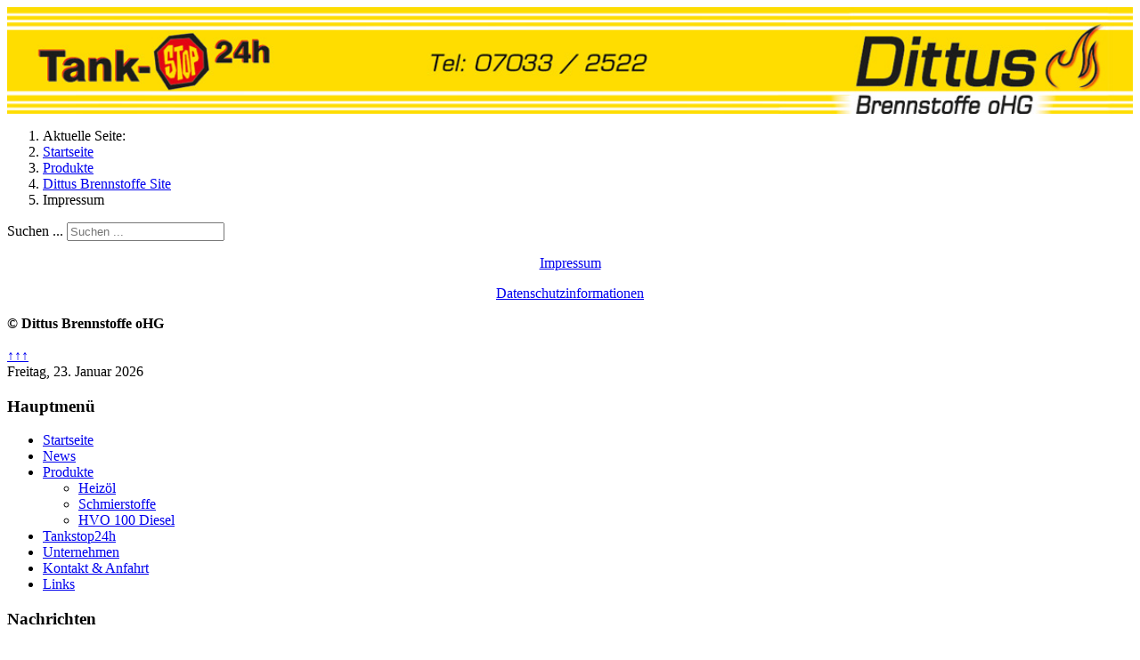

--- FILE ---
content_type: text/html; charset=utf-8
request_url: https://www.dittus-brennstoffe.de/produkte/85-impressum
body_size: 21760
content:
<!DOCTYPE html>
<html lang="de-de" dir="ltr">
	<head>
		<meta name="viewport" content="width=device-width, initial-scale=1">
		<meta charset="utf-8">
	<meta name="author" content="Super User">
	<meta name="generator" content="Joomla! - Open Source Content Management">
	<title>www.dittus-brennstoffe.de – Impressum</title>
	<link href="/" rel="mask-icon" color="#000">
	<link href="https://www.dittus-brennstoffe.de/component/search/?layout=blog&amp;id=85&amp;Itemid=472&amp;catid=79&amp;format=opensearch" rel="search" title="Suchen www.dittus-brennstoffe.de" type="application/opensearchdescription+xml">
	<link href="/favicon.ico" rel="icon" type="image/vnd.microsoft.icon">

		<link href="/media/vendor/bootstrap/css/bootstrap.min.css?5.2.3" rel="stylesheet" />
	<link href="/media/system/css/joomla-fontawesome.min.css?7a1a32730dc74474d2414c3fd3b0fd04" rel="stylesheet" />
	<link href="/media/templates/site/allrounder/css/template.css?7a1a32730dc74474d2414c3fd3b0fd04" rel="stylesheet" />
	<link href="/media/vendor/joomla-custom-elements/css/joomla-alert.min.css?0.2.0" rel="stylesheet" />
	<link href="/plugins/system/jce/css/content.css?badb4208be409b1335b815dde676300e" rel="stylesheet" />
	<style>:root {
  --bs-body-bg: rgb(219, 235, 255);
  --bs-body-bg-rgb: 219, 235, 255;
  --bs-body-color: rgb(33, 37, 41);
  --bs-body-color-rgb: 33, 37, 41;
  --bs-body-font-size: 1rem;
  --bs-body-line-height: 1.5;
  ;
  --allrounder-link-color: #0b0fdb;
  --allrounder-logo-color: #0299dc;
  --allrounder-slogan-color: #ff2402;
  --allrounder-wrapper-bg-color: rgba(239, 239, 239, 1);
  --allrounder-wrapper-bg-opacity: 1;
  --allrounder-wrapper-border-color: #ffffff;
  --allrounder-header-bg-color: #b0b0b0;
  --allrounder-header-bg-color-light: #d0d0d0;
  --allrounder-header-border-color: #ffffff;
  --allrounder-header-ribbon-color: #222222;
  --allrounder-subhead-bg-color: #f9f9f9;
  --allrounder-subhead-bg-color-dark: #d4d4d4;
  --allrounder-subhead-border-color: #ffffff;
  --allrounder-subhead-font-color: #555555;
  --allrounder-content-bg-color: #f9f9f9;
  --allrounder-content-border-color: #e9e9e9;
  --allrounder-article-bg-color: #ffffff;
  --allrounder-article-border-color: #e9e9e9;
  --allrounder-article-font-color: #484848;
  --allrounder-left-sidebar-width: 20%;
  --allrounder-right-sidebar-width: 20%;
  --allrounder-margin-top: 10px;
  --allrounder-margin-bottom: 5px;
  --allrounder-padding-top: 15px;
  --allrounder-padding-bottom: 10px;
  --allrounder-subfoot-bg-color: #f9f9f9;
  --allrounder-subfoot-font-color: #5b6c71;
  --allrounder-subfoot-border-top-color: #ffffff;
  --allrounder-subfoot-border-bottom-color: #ffffff;
  --allrounder-footer-bg-color: #b0b0b0;
  --allrounder-footer-bg-color-light: #d0d0d0;
  --allrounder-footer-font-color: #5b6c71;
  --allrounder-footer-border-color: #ffffff;
  --allrounder-footer-ribbon-color: #222222;
  --allrounder-footer-gotop-color: #0930f0;
  --allrounder-sidebar-module-title-bg-color: #ffdd00;
  --allrounder-sidebar-module-title-bg-color-light: #ffe327;
  --allrounder-sidebar-module-title-border-color-top: #555555;
  --allrounder-sidebar-module-title-border-color-inner: #555555;
  --allrounder-sidebar-module-title-border-color-outer: #999999;
  --allrounder-sidebar-module-title-font-color: #505050;
  --allrounder-sidebar-module-title-ribbon-color: #222222;
  --allrounder-sidebar-module-content-bg-color: #f9f9f9;
  --allrounder-sidebar-module-content-border-color-inner: #dddddd;
  --allrounder-sidebar-module-content-border-color-outer: #ffffff;
  --allrounder-sidebar-module-content-font-color: #505050;
  --allrounder-module-font-color: #505050;
  --allrounder-module-bg-color: #ffffff;
  --allrounder-module-border-color: #dddddd;
  --allrounder-module-title-bg-color: #efefef;
  --allrounder-module-title-bg-color-light: #f2f2f2;
  --allrounder-module-title-border-color: #dddddd;
  --allrounder-menu-font-color: #333333;
  --allrounder-menu-border-bottom-color: #cccccc;
  --allrounder-menu-font-hover-color: #000000;
  --allrounder-menu-font-current-color: #000000;
  --allrounder-menu-font-submenu-color: #000000;
  --allrounder-input-font-color: #555555;
  --allrounder-input-bg-color: #efefef;
  --allrounder-input-font-hover-color: #555555;
  --allrounder-input-bg-hover-color: #f9f9f9;
  --allrounder-input-border-left-color: #cccccc;
  --allrounder-input-border-top-color: #cccccc;
  --allrounder-input-border-right-color: #ffffff;
  --allrounder-input-border-bottom-color: #ffffff;
  --allrounder-button-font-color: #555555;
  --allrounder-button-bg-color: #efefef;
  --allrounder-button-bg-color-light: #f4f4f4;
  --allrounder-button-font-hover-color: #000000;
  --allrounder-button-bg-hover-color: #ffffff;
  --allrounder-button-bg-hover-color-light: #ffffff;
  --allrounder-button-border-left-color: #cccccc;
  --allrounder-button-border-top-color: #cccccc;
  --allrounder-button-border-right-color: #ffffff;
  --allrounder-button-border-bottom-color: #ffffff;
  --allrounder-tooltip-font-color: #800000;
  --allrounder-tooltip-bg-color: #f2f3f5;
  --allrounder-tooltip-border-color: #a6a7ab;
  --allrounder-dropdown-bg-image: url(../images/menu/dropdown-smooth.png);
  --allrounder-dropdown-bg-image-parent: url(../images/menu/menu-parent-smooth.png);
  --allrounder-dropdown-bg-image-parent-hover: url(../images/menu/menu-parent-hover-smooth.png);
  --allrounder-dropdown-bg-color: #222222;
  --allrounder-dropdown-border-top-color: #ffffff;
  --allrounder-dropdown-border-bottom-color: #ffffff;
  --allrounder-dropdown-li-border-right-color: #555555;
  --allrounder-dropdown-li-a-border-left-color: #000000;
  --allrounder-dropdown-li-a-border-top-color: #000000;
  --allrounder-dropdown-li-a-border-right-color: #222222;
  --allrounder-dropdown-li-a-border-bottom-color: #333333;
  --allrounder-dropdown-li-a-font-color: #cccccc;
  --allrounder-dropdown-li-a-bg-color: #222222;
  --allrounder-dropdown-li-a-font-hover-color: #ffffff;
  --allrounder-dropdown-li-a-font-hover-color: #ffffff;
  --allrounder-dropdown-l2-ul-bg-color: #222222;
  --allrounder-dropdown-l2-ul-border-color: #000000;
  --allrounder-dropdown-l2-ul-li-a-border-left-color: #333333;
  --allrounder-dropdown-l2-ul-li-a-border-top-color: #000000;
  --allrounder-dropdown-l2-ul-li-a-border-right-color: #333333;
  --allrounder-dropdown-l2-ul-li-a-border-bottom-color: #333333;
  --allrounder-dropdown-l2-ul-li-a-font-color: #999999;
  --allrounder-dropdown-l2-ul-li-a-font-hover-color: #ffffff;
  --allrounder-dropdown-l2-ul-li-a-bg-color: #171717;
  --allrounder-dropdown-l2-ul-li-a-bg-hover-color: #212121;
}
body {
  background-image: url(//media/templates/site/allrounder/images/background.png);
  background-repeat: repeat;
}</style>
	<style>
	.page-header h2,
	h2.item-title {
		background-image: url(/media/templates/site/allrounder/images/balloon.png);
		background-repeat: no-repeat;
		padding-left: 40px;
	}</style>
	<style>div.mod_search63 input[type="search"]{ width:auto; }</style>

		<script src="/media/templates/site/allrounder/js/template.js?7a1a32730dc74474d2414c3fd3b0fd04" defer></script>
	<script src="/media/mod_menu/js/menu-es5.min.js?7a1a32730dc74474d2414c3fd3b0fd04" nomodule defer></script>
	<script src="/media/vendor/jquery/js/jquery.min.js?3.6.3"></script>
	<script src="/media/legacy/js/jquery-noconflict.min.js?04499b98c0305b16b373dff09fe79d1290976288"></script>
	<script type="application/json" class="joomla-script-options new">{"joomla.jtext":{"ERROR":"Fehler","MESSAGE":"Nachricht","NOTICE":"Hinweis","WARNING":"Warnung","JCLOSE":"Schlie\u00dfen","JOK":"OK","JOPEN":"\u00d6ffnen"},"system.paths":{"root":"","rootFull":"https:\/\/www.dittus-brennstoffe.de\/","base":"","baseFull":"https:\/\/www.dittus-brennstoffe.de\/"},"csrf.token":"d9b9cfda319de21035057e6c87ad7055"}</script>
	<script src="/media/system/js/core.min.js?576eb51da909dcf692c98643faa6fc89629ead18"></script>
	<script src="/media/system/js/messages-es5.min.js?44e3f60beada646706be6569e75b36f7cf293bf9" nomodule defer></script>
	<script src="/media/system/js/messages.min.js?7425e8d1cb9e4f061d5e30271d6d99b085344117" type="module"></script>
	<script type="application/ld+json">{"@context":"https:\/\/schema.org","@type":"BreadcrumbList","itemListElement":[{"@type":"ListItem","position":1,"item":{"@id":"https:\/\/www.dittus-brennstoffe.de\/","name":"Startseite"}},{"@type":"ListItem","position":2,"item":{"@id":"https:\/\/www.dittus-brennstoffe.de\/produkte","name":"Produkte"}},{"@type":"ListItem","position":3,"item":{"@id":"https:\/\/www.dittus-brennstoffe.de\/produkte","name":"Dittus Brennstoffe Site"}},{"@type":"ListItem","position":4,"item":{"name":"Impressum"}}]}</script>

					<style>div#header_container, div#header {
  min-height: auto;
  height: auto;
  margin-bottom: 0;
  line-height: 0;
}

.moduleh3-sidebar, div.copytext {
  text-shadow: none;
  font-weight: bold;
  color: #000;
}

.footer-inner, div#footer {
  height: auto;
  min-height: 10px !important;
}

div#scroll_up {
  height: auto;
  margin-top: 0;
}

div#subhead {
  min-height: auto !important;
}</style>
			</head>
	<body>
		<div id="wrapper" class="container-md has-ribbons">
									<div id="header_container">
									<div id="header">
																		<div id="logo">
																																		</div>
													<div id="headermodule2">
								
<div id="mod-custom117" class="mod-custom custom">
    <img src="/images/LogoBreit_Telefon.jpg" alt="LogoBreit Telefon" width="100%" height="auto" style="display: block; margin-left: auto; margin-right: auto;" /></div>

								<div class="clearfix"></div>
							</div>
												<span class="ribbon left">&nbsp;</span>
						<span class="ribbon right">&nbsp;</span>
					</div>
																			</div>
							<div id="subhead">
											<nav class="mod-breadcrumbs__wrapper" aria-label="Breadcrumbs">
    <ol class="mod-breadcrumbs breadcrumb px-3 py-2">
                    <li class="mod-breadcrumbs__here float-start">
                Aktuelle Seite: &#160;
            </li>
        
        <li class="mod-breadcrumbs__item breadcrumb-item"><a href="/" class="pathway"><span>Startseite</span></a></li><li class="mod-breadcrumbs__item breadcrumb-item"><a href="/produkte" class="pathway"><span>Produkte</span></a></li><li class="mod-breadcrumbs__item breadcrumb-item"><a href="/produkte" class="pathway"><span>Dittus Brennstoffe Site</span></a></li><li class="mod-breadcrumbs__item breadcrumb-item active"><span>Impressum</span></li>    </ol>
    </nav>

																<div id="search">
							<div class="search mod_search63">
	<form action="/produkte/85-impressum" method="post" class="form-inline" role="search">
		<label for="mod-search-searchword63" class="element-invisible">Suchen ...</label> <input name="searchword" id="mod-search-searchword63" maxlength="200"  class="inputbox search-query input-medium" type="search" size="20" placeholder="Suchen ..." />		<input type="hidden" name="task" value="search" />
		<input type="hidden" name="option" value="com_search" />
		<input type="hidden" name="Itemid" value="472" />
	</form>
</div>

						</div>
									</div>
						<div id="foot_container">
													<div id="footermodule">
						
<div id="mod-custom92" class="mod-custom custom">
    <p style="text-align: center;"><a href="/produkte/85-impressum">Impressum</a></p>
<p style="text-align: center;"><a href="/produkte/119-datenschutz">Datenschutzinformationen</a></p></div>

					</div>
													<div id="subfoot">
													<div class="copytext">&copy; Dittus Brennstoffe oHG</div>
											</div>
								<div class="clearfix"></div>
				<div id="footer">
					<div class="footer-inner">
						<span class="ribbon left">&nbsp;</span>
						<span class="ribbon right">&nbsp;</span>
						<div id="scroll_up">
							<a href="#" id="gotop" title="Scrolle zum Anfang">
								&uarr;&uarr;&uarr;							</a>
						</div>
											</div>
					<div class="footer-bottom">
													<span id="date">Freitag, 23. Januar 2026</span>
											</div>
				</div>
				<div class="clearfix"></div>
			</div>
			<div id="container">
												<div class="row">
											<div id="leftcol" class="order-md-1 order-1">
							<div class="sidebar-left allroundersidebarchrome _menu">
			<h3 class="moduleh3-sidebar">
			Hauptmenü			<span class="ribbon">&nbsp;</span>
		</h3>
		<div class="module">
		<div class="module-inner">
			<ul class="mod-menu mod-list nav ">
<li class="nav-item item-469 default"><a href="/" >Startseite</a></li><li class="nav-item item-482"><a href="/news" >News</a></li><li class="nav-item item-472 current active deeper parent"><a href="/produkte" aria-current="location">Produkte</a><ul class="mod-menu__sub list-unstyled small"><li class="nav-item item-473"><a href="/produkte/heizoel" >Heizöl</a></li><li class="nav-item item-474"><a href="/produkte/schmierstoffe" >Schmierstoffe</a></li><li class="nav-item item-561"><a href="/produkte/hvo-100-diesel" >HVO 100 Diesel</a></li></ul></li><li class="nav-item item-475 parent"><a href="/tankstop24h" >Tankstop24h</a></li><li class="nav-item item-478 parent"><a href="/unternehmen" >Unternehmen</a></li><li class="nav-item item-489"><a href="/kontakt" >Kontakt &amp; Anfahrt</a></li><li class="nav-item item-490"><a href="/links" >Links</a></li></ul>
		</div>
	</div>
</div>

						</div>
																<div id="rightcol" class="order-md-5 order-5">
							<div class="sidebar-right allroundersidebarchrome shadowed">
			<h3 class="moduleh3-sidebar">
			Nachrichten			<span class="ribbon">&nbsp;</span>
		</h3>
		<div class="module">
		<div class="module-inner">
			<ul class="mod-articleslatest latestnews mod-list">
    <li itemscope itemtype="https://schema.org/Article">
        <a href="/news/106-lagerverkauf-im-winter" itemprop="url">
            <span itemprop="name">
                Lagerverkauf im Winter            </span>
        </a>
    </li>
    <li itemscope itemtype="https://schema.org/Article">
        <a href="/news/135-ab-sofort-hvo100-diesel-bei-tankstop-24h-in-simmozheim" itemprop="url">
            <span itemprop="name">
                Ab sofort: HVO 100 Diesel bei "Tankstop 24h" in Simmozheim            </span>
        </a>
    </li>
    <li itemscope itemtype="https://schema.org/Article">
        <a href="/news/134-verbraucherzentrale-oekodiesel-hvo-100-das-muessen-sie-ueber-den-neuen-kraftstoff-wissen" itemprop="url">
            <span itemprop="name">
                Verbraucherzentrale: "Ökodiesel HVO 100: Das müssen Sie über den neuen Kraftstoff wissen"            </span>
        </a>
    </li>
    <li itemscope itemtype="https://schema.org/Article">
        <a href="/news/133-adac-gruenes-licht-fuer-hvo100-diesel" itemprop="url">
            <span itemprop="name">
                ADAC: Grünes Licht für HVO 100 Diesel            </span>
        </a>
    </li>
    <li itemscope itemtype="https://schema.org/Article">
        <a href="/news/132-hvo-100-diesel-einfach-erklaert-sendung-mit-der-maus-kraftstoff-aus-frittenfett" itemprop="url">
            <span itemprop="name">
                HVO 100 Diesel, einfach erklärt: "Sendung mit der Maus - Kraftstoff aus Frittenfett"            </span>
        </a>
    </li>
</ul>
		</div>
	</div>
</div>
<div class="sidebar-right allroundersidebarchrome shadowed">
			<h3 class="moduleh3-sidebar">
			Schnellzugriff			<span class="ribbon">&nbsp;</span>
		</h3>
		<div class="module">
		<div class="module-inner">
			
<div id="mod-custom91" class="mod-custom custom">
    <p style="text-align: center;"><a href="/liste/preisliste.pdf" target="_blank" rel="noopener"><strong><img src="/images/bilder/icon_preisliste.jpg" alt="" width="134" height="55" title="Unsere neueste Heizöl-Preisliste [mehr...]" /></strong></a><a href="https://www.deutschland-macht-plus.de/" target="_blank" rel="noopener"></a></p>
<p style="text-align: center;"><a href="/produkte/84-heizoel/91-heizoel-preishistorie" target="_self"><strong><img src="/images/bilder/icon_preishistorie.jpg" alt="" width="130" height="60" title="Heizöl-Preisentwicklung der letzten Jahre [mehr...]" /></strong></a><a href="https://www.deutschland-macht-plus.de/" target="_blank" rel="noopener"></a></p></div>
		</div>
	</div>
</div>

						</div>
										<div id="content" class="col order-3">
												<div id="maincontent" class="row shadowed">
							<div id="system-message-container" aria-live="polite"></div>

							<div class="com-content-article item-page" itemscope itemtype="https://schema.org/Article">
    <meta itemprop="inLanguage" content="de-DE">
    
    
        
        
    
    
        
                                                <div itemprop="articleBody" class="com-content-article__body">
        <h1>Impressum</h1>
<p><strong>Dittus Brennstoffe oHG<br /></strong>Im Mönchgraben 35/1<br />75397 Simmozheim<br />Telefon: 07033-2522<br />Fax: 07033-81632<br />Email:</p>
<script type="text/javascript">// <![CDATA[
var a = new Array('de','e.','ff','to','ns','en','br','s-','tu','it','@d','fo','in');
	var b = new Array('de','e.','ff','to','ns','en','br','s-','tu','it','@d','fo','in');
	document.write("<a href='mailto:"+a[12]+a[11]+a[10]+a[9]+a[8]+a[7]+a[6]+a[5]+a[4]+a[3]+a[2]+a[1]+a[0]+"'>"+b[12]+b[11]+b[10]+b[9]+b[8]+b[7]+b[6]+b[5]+b[4]+b[3]+b[2]+b[1]+b[0]+"<\/a>");
// ]]></script>
<p>&nbsp;</p>
<p dir="ltr">Geschäftsführer: Dipl.-Ing. Ernst Dittus, Dipl.-Kfm. Marco Dittus, Dipl.-Ing. Holger Dittus<br />USt-ID: DE283724533<br />Handelsregister: HRA 727646, Amtsgericht Stuttgart</p>
<p>Verantwortlich für die Inhalte der Website: Holger Dittus</p>
<p>&nbsp;</p>
<hr />
<h3>&nbsp;</h3>
<h3>Rechtliche Hinweise und Haftungsausschluss</h3>
<p><strong>Haftung für Inhalte</strong></p>
<p>Die Inhalte unserer Seiten wurden mit größter Sorgfalt erstellt. Für die Richtigkeit, Vollständigkeit und Aktualität der Inhalte können wir jedoch keine Gewähr übernehmen. Als Diensteanbieter sind wir gemäß § 7 Abs.1 TMG für eigene Inhalte auf diesen Seiten nach den allgemeinen Gesetzen verantwortlich. Nach §§ 8 bis 10 TMG sind wir als Diensteanbieter jedoch nicht verpflichtet, übermittelte oder gespeicherte fremde Informationen zu überwachen oder nach Umständen zu forschen, die auf eine rechtswidrige Tätigkeit hinweisen. Verpflichtungen zur Entfernung oder Sperrung der Nutzung von Informationen nach den allgemeinen Gesetzen bleiben hiervon unberührt. Eine diesbezügliche Haftung ist jedoch erst ab dem Zeitpunkt der Kenntnis einer konkreten Rechtsverletzung möglich. Bei Bekanntwerden von entsprechenden Rechtsverletzungen werden wir diese Inhalte umgehend entfernen.</p>
<p style="text-align: justify;">&nbsp;</p>
<p><strong>Haftung für Links</strong></p>
<p>Unser Angebot enthält Links zu externen Webseiten Dritter, auf deren Inhalte wir keinen Einfluss haben. Deshalb können wir für diese fremden Inhalte auch keine Gewähr übernehmen. Für die Inhalte der verlinkten Seiten ist stets der jeweilige Anbieter oder Betreiber der Seiten verantwortlich. Die verlinkten Seiten wurden zum Zeitpunkt der Verlinkung auf mögliche Rechtsverstöße überprüft. Rechtswidrige Inhalte waren zum Zeitpunkt der Verlinkung nicht erkennbar. Eine permanente inhaltliche Kontrolle der verlinkten Seiten ist jedoch ohne konkrete Anhaltspunkte einer Rechtsverletzung nicht zumutbar. Bei Bekanntwerden von Rechtsverletzungen werden wir derartige Links umgehend entfernen.</p>
<p style="text-align: justify;">&nbsp;</p>
<p><strong>Urheberrecht</strong></p>
<p>Die durch die Seitenbetreiber erstellten Inhalte und Werke auf diesen Seiten unterliegen dem deutschen Urheberrecht. Die Vervielfältigung, Bearbeitung, Verbreitung und jede Art der Verwertung außerhalb der Grenzen des Urheberrechtes bedürfen der schriftlichen Zustimmung des jeweiligen Autors bzw. Erstellers. Downloads und Kopien dieser Seite sind nur für den privaten, nicht kommerziellen Gebrauch gestattet. Soweit die Inhalte auf dieser Seite nicht vom Betreiber erstellt wurden, werden die Urheberrechte Dritter beachtet. Insbesondere werden Inhalte Dritter als solche gekennzeichnet. Sollten Sie trotzdem auf eine Urheberrechtsverletzung aufmerksam werden, bitten wir um einen entsprechenden Hinweis. Bei Bekanntwerden von Rechtsverletzungen werden wir derartige Inhalte umgehend entfernen.</p>
<p>Das Copyright für veröffentlichte, von uns erstellte Inhalte bleibt allein bei der Dittus Brennstoffe oHG. Die Verbreitung, Vervielfältigung oder Verwendung der veröffentlichten Inhalte, Grafiken, Texte und Bilder ist ohne unsere vorherige schriftliche Zustimmung nicht gestattet.</p>
<p style="text-align: justify;">&nbsp;</p>
<p><strong>Datenschutz</strong></p>
<p>Die Nutzung unserer Webseite ist in der Regel ohne Angabe personenbezogener Daten möglich. Soweit auf unseren Seiten personenbezogene Daten (beispielsweise Name, Anschrift oder eMail-Adressen) erhoben werden, erfolgt dies, soweit möglich, stets auf freiwilliger Basis. Diese Daten werden ohne Ihre ausdrückliche Zustimmung nicht an Dritte weitergegeben.</p>
<p>Wir weisen darauf hin, dass die Datenübertragung im Internet (z.B. bei der Kommunikation per E-Mail) Sicherheitslücken aufweisen kann. Ein lückenloser Schutz der Daten vor dem Zugriff durch Dritte ist nicht möglich.</p>
<p>Der Nutzung von im Rahmen der Impressumspflicht veröffentlichten Kontaktdaten durch Dritte zur Übersendung von nicht ausdrücklich angeforderter Werbung und Informationsmaterialien wird hiermit ausdrücklich widersprochen. Die Betreiber der Seiten behalten sich ausdrücklich rechtliche Schritte im Falle der unverlangten Zusendung von Werbeinformationen, etwa durch Spam-Mails, vor.</p>
<p>&nbsp;</p>     </div>

        
                                        </div>
						</div>
											</div>
				</div>
							</div>
		</div>
		
	</body>
	</html>
